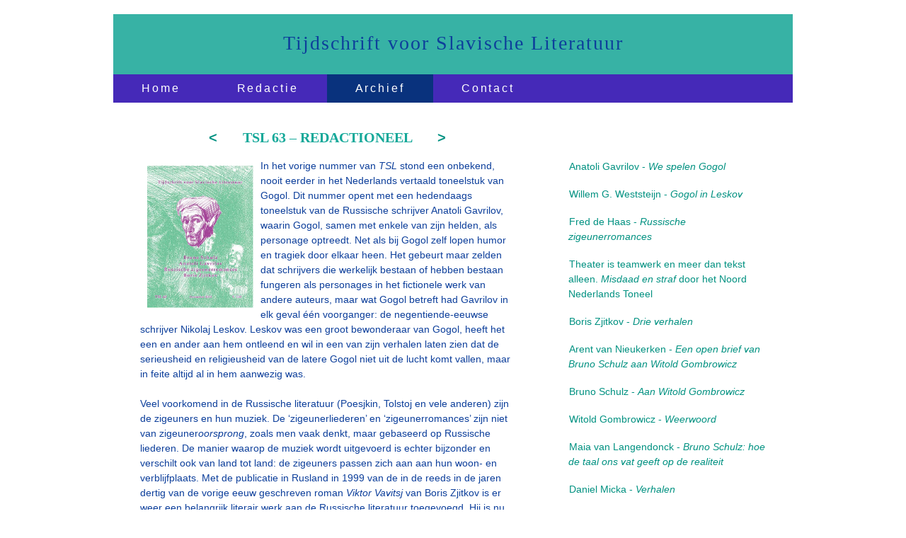

--- FILE ---
content_type: text/html
request_url: https://slavischeliteratuur.nl/tslarchief/tsl63/tsl63.html
body_size: 2331
content:
<!doctype html>
<html>
<head>
<meta charset="UTF-8"> 
<meta name="viewport" content="width=device-width, initial-scale=1">
<link href="../../css/main.css" rel="stylesheet" type="text/css">
<link href="../../css/menu-tutorial.css" rel="stylesheet" type="text/css">

<style type="text/css">
h1,h2,h3,h4,h5,h6 {
font-family: Palatino;
}
h2 {
color: #14A899;
font-size:20px;
font-variant:small-caps;
font-stretch:extra-condensed;
}

h3 {
color: #4529B8;
font-size: 16px;
font-weight:bolder;
font-stretch:extra-expanded;
}

h4 {
font-family: 'Open Sans', sans-serif;
font-size: 11px;
color: #0D3F9B;
font-style: normal;
font-weight: lighter;
font-variant: normal;
}
h5 {
color: #14A899;
font-size: 14px; 
}
h6 {
color: #190764;
}

p {
text-align: left;
font-size:14px;
line-height: 16pt;
}

a {
outline: 0;
}

a img {
border: 0px; 
text-decoration: none;
}

a:link, a:visited {
color: #009181;
padding: 0 1px;
text-decoration: none;
}

a:hover, a:active {
color: #009181;
text-decoration: none;
}
table, th, td {

width: 600px;
border-collapse: collapse;
background-color: #FFF;
}

table, th, td {

width: 600px;
border-collapse: collapse;
background-color: #FFF;
}


td {
background-color: #FFF;
font-color: #4529B8;
padding: 0 15px;
}
</style>

<title>tsl63</title>
</head>

<body>

<div id="wrapper">

<div id="header"><h1>Tijdschrift voor Slavische Literatuur</h1>
</div>

<nav>
<ul>
<li ><a href="../../index.html">Home</a></li>
<li><a href="../../about.html">Redactie</a></li>
<li class="active"><a href="../../archief.html">Archief</a></li>
<li><a href="../../contact.html">Contact</a></li>
</ul>
</nav>



<div id="content">



<h2><a href="../tsl62/tsl62.html"><</a>&nbsp;&nbsp;&nbsp;&nbsp;&nbsp;&nbsp; TSL 63 – REDACTIONEEL&nbsp;&nbsp;&nbsp;&nbsp;&nbsp;&nbsp; <a href="../tsl64/tsl64.html">></a></h2><br/>
<div class= "imgcaptionl"><img src="img/TSL-63_cover-1.jpg" width="150" height="201" alt="tsl63vk"></div>
<p>In het vorige nummer van <em>TSL</em> stond een onbekend, nooit eerder in het
Nederlands vertaald toneelstuk van Gogol. Dit nummer opent met een hedendaags
toneelstuk van de Russische schrijver Anatoli Gavrilov, waarin
Gogol, samen met enkele van zijn helden, als personage optreedt. Net als
bij Gogol zelf lopen humor en tragiek door elkaar heen. Het gebeurt maar
zelden dat schrijvers die werkelijk bestaan of hebben bestaan fungeren
als personages in het fictionele werk van andere auteurs, maar wat Gogol
betreft had Gavrilov in elk geval één voorganger: de negentiende-eeuwse
schrijver Nikolaj Leskov. Leskov was een groot bewonderaar van Gogol,
heeft het een en ander aan hem ontleend en wil in een van zijn verhalen
laten zien dat de serieusheid en religieusheid van de latere Gogol niet
uit de lucht komt vallen, maar in feite altijd al in hem aanwezig was.<br><br>
Veel voorkomend in de Russische literatuur (Poesjkin, Tolstoj en
vele anderen) zijn de zigeuners en hun muziek. De ‘zigeunerliederen’
en ‘zigeunerromances’ zijn niet van zigeuner<em>oorsprong</em>, zoals men vaak
denkt, maar gebaseerd op Russische liederen. De manier waarop de
muziek wordt uitgevoerd is echter bijzonder en verschilt ook van land
tot land: de zigeuners passen zich aan aan hun woon- en verblijfplaats.
Met de publicatie in Rusland in 1999 van de in de reeds in de jaren dertig
van de vorige eeuw geschreven roman <em>Viktor Vavitsj</em> van Boris Zjitkov
is er weer een belangrijk literair werk aan de Russische literatuur toegevoegd.
Hij is nu ook in het Nederlands vertaald en <em>TSL</em> voegt daar in dit
nummer nog enkele verhalen aan toe.<br><br>
In 1912 werd de grote Poolse schrijver Bruno Schulz, bekend om
zijn ook in het Nederlands vertaalde <em>De kaneelwinkels</em> en <em>Sanatorium
Clepsydra</em>, geboren. Reden om in verschillende bijdragen aandacht aan
hem te besteden.<br><br>
In een nieuwe rubriek geeft <em>TSL</em> informatie over belangrijke literaire
websites. De eerste die besproken wordt is de Russische site Vavilon,
waar een schat aan gegevens over hedendaagse schrijvers en dichters is
te vinden.<br>
</p>
<p>&nbsp;</p>
<p><em>December 2012</em></p><br><br>

<h2 align="center"><a href="../tsl62/tsl62.html"><</a>&nbsp;&nbsp;&nbsp;&nbsp;&nbsp;&nbsp; TSL 63 &nbsp;&nbsp;&nbsp;&nbsp;&nbsp;&nbsp;<a href="../tsl64/tsl64.html">></a></h2><br>


</div>


<div id="sidebar">
<p>&nbsp;</p>
<p>&nbsp;</p>

<p><a href="63a.html">Anatoli Gavrilov - <em>We spelen Gogol </em></a>  </p><br/>
<p><a href="63b.html">Willem G. Weststeijn - <em>Gogol in Leskov </em></a>  </p><br/>
<p><a href="63c.html">
Fred de Haas - <em>Russische zigeunerromances </em></a>  </p><br/>
<p><a href="63d.html">Theater is teamwerk en meer dan tekst alleen. <em>Misdaad en straf</em> door het Noord
Nederlands Toneel </a>  </p><br/>
<p><a href="63e.html">
Boris Zjitkov - <em>Drie verhalen </em></a>  </p><br/>
<p><a href="63f.html">Arent van Nieukerken - <em>Een open brief van Bruno Schulz aan Witold
Gombrowicz  </em></a>  </p><br/>
<p><a href="63g.html">
Bruno Schulz - <em>Aan Witold Gombrowicz </em></a>  </p><br/>
<p><a href="63h.html">Witold Gombrowicz - <em>Weerwoord </em></a>  </p><br/>

<p><a href="63i.html">Maia van Langendonck - <em>Bruno Schulz: hoe de taal ons vat geeft op de realiteit  </em></a>  </p><br/>

<p><a href="63j.html">Daniel Micka - <em>Verhalen </em></a>  </p><br/>
<p><a href="63k.html">Carla de Ruyter - <em>VAVILON, een Russische literaire website </em></a>  </p><br/>

<p><a href="63l.html">In memoriam: Tom Eekman (1923-2012) </a>  </p><br/>

<p><a href="63m.html">Recensies en signalementen</a>  </p><br/>
<br/>

<p>&nbsp;</p>





</div> 


<div id="footer">
</div>

</div>
</div>
</body>
</html>


--- FILE ---
content_type: text/css
request_url: https://slavischeliteratuur.nl/css/main.css
body_size: 1055
content:
@charset "UTF-8";

/* Main styles */

*	{	
	margin: 0;
	padding: 0;
}
body {	
	background-color: #fff;
	
}
img {
	border: none;
}
h1 {
font-family: 'Trebuchet MS', Trebuchet, 'Lucida Sans Unicode', 'Lucida Grande', 'Lucida Sans', Arial, sans-serif;
	font-size: 28px;
	font-weight: normal;
	letter-spacing: 2px;
	color: #0D3F9B;
	font-style: normal;
}

h2 {
	font-family: Palatino;
	color: #14A899;
	font-size:20px;
	font-variant:small-caps;
	font-stretch:extra-condensed;
}

h4 {
	font-variant:small-caps;
	font-size: 16px;
	color: #14A899;
}
h5 {
	color: #14A899;
	font-size: 14px;
	line-height: 20px;		
	
}
h6 {
	font-family: "Palatino";
	font-size: 12px;
	font-weight: normal;
	letter-spacing: 2px;
	color: #0D3F9B;
}
p {
	font-family: 'Open Sans', sans-serif;
	font-size: 12px;
	color: #0D3F9B;
	text-align: left;
}

a:link, a:visited {
	color: #007568;
	padding: 0 1px;
	text-decoration:none;
}

a:hover, a:active {
	background-color: #624BC0;
	color: #fff;
	text-decoration: underline;
}


div.imgcaptionr {
	float:right;
	border: 0;
	margin:5px;
	padding:5px;
	text-align: left;
	font-size:60%;
}

div.imgvkl {
	float:left;
	border: 0;
	margin:0 5px;
	padding:0px 5px 40px 0px;
	text-align: left;
	font-size:60%;
}

div.imgcaptionl {
	float:left;
	border: 0;
	margin:5px;
	padding:5px;
	text-align: left;
	font-size:60%;
}

/* STRUCTURE */

#wrapper {
	width: 960px;
	margin: 20px auto

}

#header {
	height: 35px;
	padding: 25px 25px;
}
#portfolio {
	width: 900px;
	float: left;
	padding: 12% 10%;
	color: #FFF;
}


#content {
	width: 55%;
	height: auto;
	padding: 12% 10%;
	float: left;
	padding: 4%;
	color: #09327D;
}

.scherm {
	width: 710px;
	height: 60px;
	align: center;
	}
	
#wegwijsje {
	width: 55%;
}


#sidebar {
	width: 29%;
	height: auto;
	float: right;
	padding: 4%;
}

#footer {
	clear: both;
	padding: 10px 15px;
}

#header img {
	width: auto;
	height: auto;
}

/* MEDIA QUERIES */

/* for 980px or less */
@media screen and (max-width: 980px) {
	
	#wrapper {
		width: 96%;
	}
	#content {
		width: auto;
		padding: 1% 2%;
	}
	
	#sidebar {
		clear: both;
		padding: 1% 2%;
		width: auto;
		float: none;
	}
	#header, #portfolio, #footer {		
		width: 96%;
		padding: 1% 2%;
	}
	#header img {
		width: 220px;
		height: auto;
	}
	h1 {
	font-size: 20px;	
	}

}

/* for 600px or less */
@media screen and (max-width: 600px) {

	#content {
		width: auto;
		float: none;
	}	
		
	#sidebar {
		width: auto;
		float: none;
	}
	#header img {
		width: 180px;
		height: auto;
	}
	h1 {
		font-size: 20px;	
	}

}

/* for 480px or less */
@media screen and (max-width: 480px) {

	#header {
		height: auto;
	}
	#content {
		width: auto;
		float: none;
	}	
		
	#sidebar {
		width: auto;
		float: none;
	}
	#header img {
		width: 150px;
		height: auto;
	}
	h1 {
		font-size: 16px;	
	}

}

/* styles for all */

#header {
	background-color: #37B2A5;
}
#portfolio {
	background: #fff;
	}
#content {
	background-color: #fff;
	color: #052660;
} 

#sidebar {
	background-color: #fff;
}
#footer {
	text-align: right;
	background-color: #14A899;
}
#footer p {
	font-family: "Courier New", Courier, monospace;
	font-size: 12px;
}
#portfolio p {
	text-align: left;
}

/* special classes */

.ruimte {
	margin-right: 10px;
	margin-bottom: 10px;
	-webkit-border-radius: 20px 0 20px 0;
	border-radius: 20px 0 20px 0;
	-webkit-box-shadow: 0px 2px 2px 0px rgba(153,153,153,0.81);
	box-shadow: 0px 2px 2px 0px rgba(153,153,153,0.9);
}
#wrapper #content p em {
	text-align: left;
}
